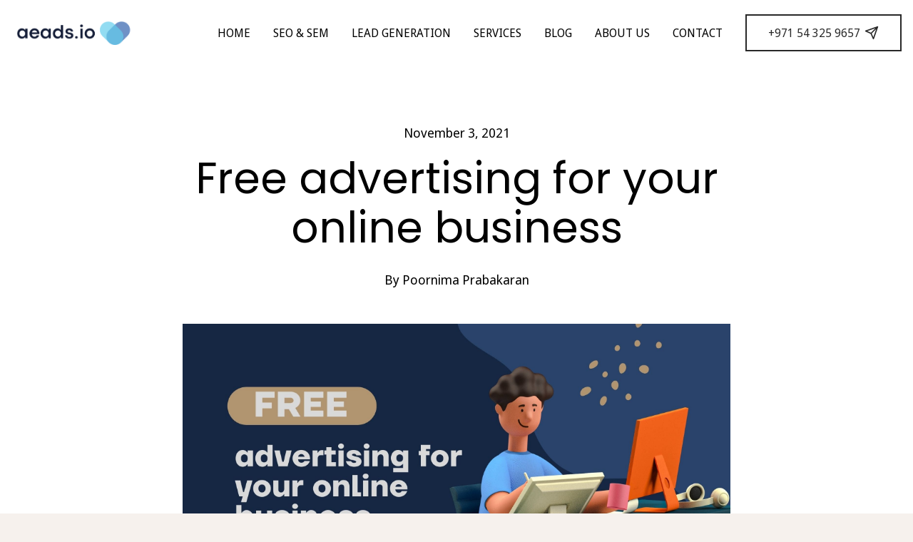

--- FILE ---
content_type: text/html; charset=utf-8
request_url: https://www.aeads.io/blog/free-advertising-for-your-online-business
body_size: 8224
content:
<!DOCTYPE html><html><head><meta charset="utf-8"><title>Free advertising for your online business</title><meta name="description" content="Even if you're just starting and don't have a ton of money to throw around on advertising, there are still ways to get your name out there"><meta property="og:title" content="Free advertising for your online business"><meta property="og:image" content="https://www.aeads.io/images/Free advertising for your online  business-min.jpg"><meta name="viewport" content="width=device-width, initial-scale=1"><link rel="icon" href="/images/brandicon.png"><meta name="next-head-count" content="7"><link rel="preload" href="/_next/static/css/67078488b063db36b40d.css" as="style"><link rel="stylesheet" href="/_next/static/css/67078488b063db36b40d.css" data-n-g=""><noscript data-n-css=""></noscript><link as="script" rel="prefetch" href="/_next/static/chunks/96-6e32837b71be76bb5270.js"><link as="script" rel="prefetch" href="/_next/static/chunks/pages/%5B%5B...slug%5D%5D-623ec6a0cd6ba81aedf2.js"><style type="text/css">html.hs-messages-widget-open.hs-messages-mobile,html.hs-messages-widget-open.hs-messages-mobile body{overflow:hidden!important;position:relative!important}html.hs-messages-widget-open.hs-messages-mobile body{height:100%!important;margin:0!important}#hubspot-messages-iframe-container{display:initial!important;z-index:2147483647;position:fixed!important;bottom:0!important}#hubspot-messages-iframe-container:hover .hs-drag-handle--v2--widget-open--left,#hubspot-messages-iframe-container:hover .hs-drag-handle--v2--widget-open--right{display:flex!important}#hubspot-messages-iframe-container.widget-align-left{left:0!important}#hubspot-messages-iframe-container.widget-align-right{right:0!important}#hubspot-messages-iframe-container.internal{z-index:1016}#hubspot-messages-iframe-container.internal iframe{min-width:108px}#hubspot-messages-iframe-container .hs-shadow-container{display:initial!important;z-index:-1;position:absolute;width:0;height:0;bottom:0;content:""}#hubspot-messages-iframe-container .hs-shadow-container.internal{display:none!important}#hubspot-messages-iframe-container .hs-shadow-container.active{width:400px;height:400px}#hubspot-messages-iframe-container iframe{display:initial!important;width:100%!important;height:100%!important;border:none!important;position:absolute!important;bottom:0!important;right:0!important;background:transparent!important}#hubspot-messages-iframe-container .hs-drag-handle--v2--widget-open--right{bottom:20px;left:-5px;display:none!important}#hubspot-messages-iframe-container .hs-drag-handle--v2--widget-open--left{bottom:20px;right:-5px;display:none!important}.hs-drag-handle{position:absolute;cursor:grab;height:60px;display:none;align-items:center;transition:opacity .5s ease;transition-delay:.5s;opacity:1}.hs-drag-handle--v1--right{right:82px;bottom:12px}.hs-drag-handle--v1--left{left:82px;bottom:12px}.hs-drag-handle--v2--icon-launcher--right{bottom:23px;left:15px}.hs-drag-handle--v2--icon-launcher--left{bottom:23px;right:15px}.hs-drag-handle--v2--pill-launcher--right{bottom:20px;left:10px}.hs-drag-handle--v2--pill-launcher--left{bottom:20px;right:10px}.hs-drag-handle--v2--hidden--left,.hs-drag-handle--v2--hidden--right{opacity:0!important;pointer-events:none!important;transition:none!important}.hs-drag-overlay{position:absolute;top:0;left:0;right:0;bottom:0;user-select:none;z-index:999;display:none}</style></head><body><div id="__next"><div class="sb-page page-blog page-blog-free-advertising-for-your-online-business" data-sb-object-id="content/pages/blog/free-advertising-for-your-online-business.md"><div class="sb-base sb-default-base-layout"><header class="sb-component sb-component-header colors-a relative pt-5 pb-5 pr-4 pl-4" data-sb-field-path="content/data/config.json:header"><div class="mx-auto max-w-screen-xl"><a href="#main" class="sr-only">Skip to main content</a><div class="flex items-center relative"><div class="mr-8"><a aria-label="aeads.io" class="sb-header-logo flex items-center" data-sb-field-path=".title#span[1] .logo#img[1]" href="/"><img class="sb-component sb-component-block sb-component-image-block max-h-12" src="/images/logo_final.png" alt="aeads.io logo" style="opacity:1" data-sb-field-path=".url#@src .altText#@alt .elementId#@id"></a></div><ul class="hidden lg:flex lg:items-center ml-auto space-x-8" data-sb-field-path=".primaryLinks"><li><a aria-label="" class="sb-component sb-component-block sb-component-link" data-sb-field-path=".0 .0.url#@href .0.altText#@aria-label .0.elementId#@id .0.label#span[1] .0.icon#svg[1]" href="/"><span>Home</span></a></li><li><a aria-label="SEO Agency in Dubai" class="sb-component sb-component-block sb-component-link" data-sb-field-path=".1 .1.url#@href .1.altText#@aria-label .1.elementId#@id .1.label#span[1] .1.icon#svg[1]" href="/seo-agency-dubai-uae/"><span>SEO &amp; SEM</span></a></li><li><a aria-label="Lead Generation Services in Dubai" class="sb-component sb-component-block sb-component-link" data-sb-field-path=".2 .2.url#@href .2.altText#@aria-label .2.elementId#@id .2.label#span[1] .2.icon#svg[1]" href="/lead-generation-dubai-uae/"><span>Lead Generation</span></a></li><li><a aria-label="" class="sb-component sb-component-block sb-component-link" data-sb-field-path=".3 .3.url#@href .3.altText#@aria-label .3.elementId#@id .3.label#span[1] .3.icon#svg[1]" href="/services/"><span>Services</span></a></li><li><a aria-label="Blog" class="sb-component sb-component-block sb-component-link" data-sb-field-path=".4 .4.url#@href .4.altText#@aria-label .4.elementId#@id .4.label#span[1] .4.icon#svg[1]" href="/blog/"><span>Blog</span></a></li><li><a aria-label="" class="sb-component sb-component-block sb-component-link" data-sb-field-path=".5 .5.url#@href .5.altText#@aria-label .5.elementId#@id .5.label#span[1] .5.icon#svg[1]" href="/about/"><span>About us</span></a></li><li><a aria-label="" class="sb-component sb-component-block sb-component-link" data-sb-field-path=".6 .6.url#@href .6.altText#@aria-label .6.elementId#@id .6.label#span[1] .6.icon#svg[1]" href="/contact/"><span>Contact</span></a></li></ul><ul class="hidden lg:flex lg:items-center space-x-8 ml-8" data-sb-field-path=".secondaryLinks"><li><a href="https://wa.me/+971543259657" aria-label="+971 54 325 9657" class="sb-component sb-component-block sb-component-button sb-component-button-secondary" data-sb-field-path=".0 .0.url#@href .0.altText#@aria-label .0.elementId#@id .0.label#span[1] .0.icon#svg[1]"><span>+971 54 325 9657</span><svg class="fill-current h-5 w-5 ml-1.5" viewBox="0 0 24 24" xmlns="http://www.w3.org/2000/svg"><path d="M22.963 2.269c0.043-0.151 0.050-0.314 0.015-0.476-0.024-0.113-0.068-0.224-0.131-0.325-0.064-0.102-0.145-0.19-0.238-0.262-0.117-0.090-0.249-0.15-0.386-0.181s-0.282-0.034-0.426-0.004c-0.042 0.009-0.085 0.021-0.126 0.035l-0.021 0.007-19.98 6.993c-0.252 0.088-0.467 0.276-0.584 0.538-0.224 0.505 0.003 1.096 0.508 1.32l8.649 3.844 3.844 8.649c0.108 0.243 0.313 0.443 0.583 0.538 0.521 0.182 1.092-0.092 1.274-0.614l6.993-19.979c0.010-0.027 0.019-0.054 0.027-0.082zM10.779 11.807l-6.068-2.696 13.483-4.72zM19.609 5.806l-4.72 13.483-2.696-6.068z"></path></svg></a></li></ul><div class="ml-auto lg:hidden"><button aria-label="Open Menu" title="Open Menu" class="p-2 -mr-1 focus:outline-none"><span class="sr-only">Open Menu</span><svg class="fill-current h-6 w-6" viewBox="0 0 24 24" xmlns="http://www.w3.org/2000/svg"><path d="M3 13h18c0.552 0 1-0.448 1-1s-0.448-1-1-1h-18c-0.552 0-1 0.448-1 1s0.448 1 1 1zM3 7h18c0.552 0 1-0.448 1-1s-0.448-1-1-1h-18c-0.552 0-1 0.448-1 1s0.448 1 1 1zM3 19h18c0.552 0 1-0.448 1-1s-0.448-1-1-1h-18c-0.552 0-1 0.448-1 1s0.448 1 1 1z"></path></svg></button><div class="colors-f fixed inset-0 px-4 sm:px-8 py-5 overflow-y-auto z-20 hidden"><div class="flex flex-col min-h-full"><div class="flex items-center justify-between mb-10"><a aria-label="aeads.io" class="sb-header-logo flex items-center" data-sb-field-path=".title#span[1] .logo#img[1]" href="/"><img class="sb-component sb-component-block sb-component-image-block max-h-12" src="/images/logo_final.png" alt="aeads.io logo" style="opacity:1" data-sb-field-path=".url#@src .altText#@alt .elementId#@id"></a><button aria-label="Close Menu" title="Close Menu" class="p-2 -mr-1 focus:outline-none"><svg class="fill-current h-6 w-6" viewBox="0 0 24 24" xmlns="http://www.w3.org/2000/svg"><path d="M5.293 6.707l5.293 5.293-5.293 5.293c-0.391 0.391-0.391 1.024 0 1.414s1.024 0.391 1.414 0l5.293-5.293 5.293 5.293c0.391 0.391 1.024 0.391 1.414 0s0.391-1.024 0-1.414l-5.293-5.293 5.293-5.293c0.391-0.391 0.391-1.024 0-1.414s-1.024-0.391-1.414 0l-5.293 5.293-5.293-5.293c-0.391-0.391-1.024-0.391-1.414 0s-0.391 1.024 0 1.414z"></path></svg></button></div><ul class="flex-grow mb-10 space-y-6" data-sb-field-path=".primaryLinks"><li><a aria-label="" class="sb-component sb-component-block sb-component-link" data-sb-field-path=".0 .0.url#@href .0.altText#@aria-label .0.elementId#@id .0.label#span[1] .0.icon#svg[1]" href="/"><span>Home</span></a></li><li><a aria-label="SEO Agency in Dubai" class="sb-component sb-component-block sb-component-link" data-sb-field-path=".1 .1.url#@href .1.altText#@aria-label .1.elementId#@id .1.label#span[1] .1.icon#svg[1]" href="/seo-agency-dubai-uae/"><span>SEO &amp; SEM</span></a></li><li><a aria-label="Lead Generation Services in Dubai" class="sb-component sb-component-block sb-component-link" data-sb-field-path=".2 .2.url#@href .2.altText#@aria-label .2.elementId#@id .2.label#span[1] .2.icon#svg[1]" href="/lead-generation-dubai-uae/"><span>Lead Generation</span></a></li><li><a aria-label="" class="sb-component sb-component-block sb-component-link" data-sb-field-path=".3 .3.url#@href .3.altText#@aria-label .3.elementId#@id .3.label#span[1] .3.icon#svg[1]" href="/services/"><span>Services</span></a></li><li><a aria-label="Blog" class="sb-component sb-component-block sb-component-link" data-sb-field-path=".4 .4.url#@href .4.altText#@aria-label .4.elementId#@id .4.label#span[1] .4.icon#svg[1]" href="/blog/"><span>Blog</span></a></li><li><a aria-label="" class="sb-component sb-component-block sb-component-link" data-sb-field-path=".5 .5.url#@href .5.altText#@aria-label .5.elementId#@id .5.label#span[1] .5.icon#svg[1]" href="/about/"><span>About us</span></a></li><li><a aria-label="" class="sb-component sb-component-block sb-component-link" data-sb-field-path=".6 .6.url#@href .6.altText#@aria-label .6.elementId#@id .6.label#span[1] .6.icon#svg[1]" href="/contact/"><span>Contact</span></a></li></ul><ul class="mb-10 space-y-5" data-sb-field-path=".secondaryLinks"><li><a href="https://wa.me/+971543259657" aria-label="+971 54 325 9657" class="sb-component sb-component-block sb-component-button w-full sb-component-button-secondary" data-sb-field-path=".0 .0.url#@href .0.altText#@aria-label .0.elementId#@id .0.label#span[1] .0.icon#svg[1]"><span>+971 54 325 9657</span><svg class="fill-current h-5 w-5 ml-1.5" viewBox="0 0 24 24" xmlns="http://www.w3.org/2000/svg"><path d="M22.963 2.269c0.043-0.151 0.050-0.314 0.015-0.476-0.024-0.113-0.068-0.224-0.131-0.325-0.064-0.102-0.145-0.19-0.238-0.262-0.117-0.090-0.249-0.15-0.386-0.181s-0.282-0.034-0.426-0.004c-0.042 0.009-0.085 0.021-0.126 0.035l-0.021 0.007-19.98 6.993c-0.252 0.088-0.467 0.276-0.584 0.538-0.224 0.505 0.003 1.096 0.508 1.32l8.649 3.844 3.844 8.649c0.108 0.243 0.313 0.443 0.583 0.538 0.521 0.182 1.092-0.092 1.274-0.614l6.993-19.979c0.010-0.027 0.019-0.054 0.027-0.082zM10.779 11.807l-6.068-2.696 13.483-4.72zM19.609 5.806l-4.72 13.483-2.696-6.068z"></path></svg></a></li></ul></div></div></div></div></div></header><main id="main" class="sb-layout sb-post-layout"><article class="colors-a px-4 sm:px-8 py-14 lg:py-20"><div class="max-w-screen-2xl mx-auto"><header class="max-w-screen-md mx-auto mb-12 text-center"><div class="text-lg mb-4"><time datetime="2021-11-03 00:00:00" data-sb-field-path="date">November 3, 2021</time></div><h1 data-sb-field-path="title">Free advertising for your online business</h1><div class="mt-6 text-lg">By <span data-sb-field-path="author"><span data-sb-field-path=".firstName">Poornima</span> <span data-sb-field-path=".lastName">Prabakaran</span></span></div></header><div class="sb-markdown max-w-screen-md mx-auto" data-sb-field-path="markdown_content"><p><img alt="Free advertising for your online business" src="/images/Free%20advertising%20for%20your%20online%20%20business-min.jpg"></p><p>Even if you're just starting and don't have a ton of money to throw around on advertising, there are still ways to get your name out there.</p><p>Before the advent of the Internet, local companies could only afford to advertise their products through a handful of low-cost channels, such as handing out flyers or supporting low-key community activities. Now, if you know where to search, you can find just about anything on the Internet for free.</p><h2 id="follow-these-seven-guidelines-to-successfully-promote-your-business-online">Follow these seven guidelines to successfully promote your business online:</h2><h3 id="1-utilize-business-directories-on-the-web">1. Utilize business directories on the web</h3><p>Signing up for Google's My Business service can help promote your company. This is a <a href="https://www.aeads.io/blog/free-advertising-for-your-online-business/">free service</a> that will help your business get more exposure on Google and Google Maps. To do so, businesses need to complete an online registration form and a short verification procedure.</p><p>Yelp ranks among the top web resources for finding local businesses. To advertise your business and interact with customers, sign up for a free Yelp account. You may increase your sales by encouraging customers to share their positive experiences with your company through ratings, reviews, and photos.</p><p>There is a large database of local businesses available through Yahoo, which they name Yahoo! Local. It only takes a few minutes to set up, and it's completely free. Bing, Microsoft's search engine, offers a comparable service that's also simple to subscribe to.</p><h3 id="2-promote-your-company-on-social-media">2. Promote your company on social media</h3><p>The days of uploading pictures of your pets on Facebook are long gone. Put it to use as a <a href="https://www.aeads.io/services/">promotional strategy</a> to raise brand awareness. It's a terrific approach to connecting with new customers and clients via social media. You can inform your customers of future sales and give them a glimpse behind the scenes by posting regular updates.</p><p>Instead of spending a lot of money, you may put that time towards building up your presence on social media platforms like Facebook, Instagram, and Twitter. To be successful with YouTube as a promotional tool, you need to upload content that people want to watch and that is relevant to your brand, rather than just an ad. LinkedIn is a great place to make professional and personal connections that can help you promote your business.</p><h3 id="3-promote-your-company-by-starting-a-blog">3. Promote your company by starting a blog</h3><p>Having a blog is a great method to engage with your customers on a more personal level and increase brand awareness through your followers' networks. But don't forget that updating regularly is essential to blogging success.</p><p>Having a blog that has been ignored and left unmanaged is useless. Make sure the content of every post you make is useful to readers. Create blog pieces that introduce readers to your brand and address any concerns they may have. To increase site visits, you can also promote your blog posts on other social media platforms.</p><h3 id="4-optimize-your-website-for-search-engines-seo">4. Optimize your website for search engines (SEO)</h3><p>Search engine optimization (SEO) is crucial for attracting customers to your business's website. In a world where people are always searching for something, SEO is crucial. Using SEO, you may outrank your competitors in online search results, giving your company a marketing edge. Increased exposure and credibility in your field are two of the benefits.</p><p>To make sure your site is optimized for performance on search engines, you can pick up a book or consult internet resources to know how to market your business with SEO.</p><h3 id="5-promote-your-company-by-issuing-news-releases">5. Promote your company by issuing news releases.</h3><p>To attract customers, it's important to get your company's name out there.</p><p>If your company has done anything noteworthy, you should consider releasing a press release. They're a great way to get your name out there, and the fact that they're free to hand out is icing on the cake. Press releases can be distributed to any number of websites, including PRLog and 24/7 Press Release.</p><h3 id="6-participate-in-online-forums-and-groups">6. Participate in online forums and groups</h3><p>Communities exist online for every imaginable interest. However, joining a forum only to make a few posts about your company won't help anyone and may even anger the regular customers. You should participate in the community and establish connections with people there, but you should not include your company in any way. Promoting your business should be done subtly, such as by including a link to it in your signature or just bringing it up when the timing is right.</p><h3 id="7-make-your-website-content-shareable">7. Make your website content shareable</h3><p>Every piece of content on your website, whether it be an in-depth blog post, an entertaining video, or the introduction of a new product, should be easily shareable. With simple buttons to share content on social media, email, or text message, your customers can easily spread the word about your company.</p><p>One can use the internet to promote their small business at no cost. To review, your intended audience is probably already active on social media sites like YouTube, Instagram, Twitter, and Facebook, so why not interact with them there? It's important to be found in active searches for the <a href="https://www.aeads.io/services/">services</a> you offer, so make use of free internet company directories. Similarly, you can wonder: What can I do to improve my visibility in the eyes of potential customers? Use a blog to convey useful information, and press releases to get the word out on significant company developments, all accessible through your website. When combined with a sound <a href="https://www.aeads.io/seo-agency-dubai-uae/">SEO strategy</a>, your content marketing activities will yield greater results. Learn and refine your most effective methods of business promotion by trying out a variety of approaches.</p></div></div></article><div data-sb-field-path="bottomSections"><div data-sb-field-path="bottomSections.0" class="sb-component sb-component-section sb-component-post-feed-section colors-a flex flex-col justify-center relative min-h-0 mt-0 mb-0 ml-0 mr-0 pt-12 pb-56 pr-4 pl-4 border-none"><div class="flex w-full justify-center"><div class="w-full max-w-screen-xl"><div><h2 class="text-center" data-sb-field-path=".title">Read next</h2></div><div class="grid gap-6 md:grid-cols-3 lg:gap-8 mt-12"><article class="sb-card rounded-2xl overflow-hidden"><a class="block" data-sb-object-id="content/pages/blog/9-principles-of-good-web-designs.md" href="/blog/9-principles-of-good-web-designs/"><div class="flex flex-col min-h-full"><div class="h-0 w-full pt-9/16 relative overflow-hidden" data-sb-field-path="featuredImage"><img class="sb-component sb-component-block sb-component-image-block absolute left-0 top-0 h-full w-full object-cover transition-transform duration-500 hover:scale-105" src="/images/web designing in dubai.jpg" alt="Web Designing in dubai" style="opacity:1" data-sb-field-path=".url#@src .altText#@alt .elementId#@id"></div><div class="flex flex-col flex-grow px-4 pt-6 pb-8 sm:px-6"><div class="flex-grow"><h3 class="text-2xl" data-sb-field-path="title">9 Principles of Good Web designs</h3></div><div class="mt-3"><div class="sb-component sb-component-block sb-component-link"><span>Read post</span><svg class="fill-current h-5 w-5 ml-3" viewBox="0 0 24 24" xmlns="http://www.w3.org/2000/svg"><path d="M11.293 5.707l5.293 5.293h-11.586c-0.552 0-1 0.448-1 1s0.448 1 1 1h11.586l-5.293 5.293c-0.391 0.391-0.391 1.024 0 1.414s1.024 0.391 1.414 0l7-7c0.092-0.092 0.166-0.202 0.217-0.324 0.101-0.245 0.101-0.521 0-0.766-0.049-0.118-0.121-0.228-0.217-0.324l-7-7c-0.391-0.391-1.024-0.391-1.414 0s-0.391 1.024 0 1.414z"></path></svg></div></div></div></div></a></article><article class="sb-card rounded-2xl overflow-hidden"><a class="block" data-sb-object-id="content/pages/blog/top-5-content-management-system-platforms-2022.md" href="/blog/top-5-content-management-system-platforms-2022/"><div class="flex flex-col min-h-full"><div class="h-0 w-full pt-9/16 relative overflow-hidden" data-sb-field-path="featuredImage"><img class="sb-component sb-component-block sb-component-image-block absolute left-0 top-0 h-full w-full object-cover transition-transform duration-500 hover:scale-105" src="/images/cms website development in dubai.jpg" alt="Top 5 Content Management System Platforms 2023" style="opacity:1" data-sb-field-path=".url#@src .altText#@alt .elementId#@id"></div><div class="flex flex-col flex-grow px-4 pt-6 pb-8 sm:px-6"><div class="flex-grow"><h3 class="text-2xl" data-sb-field-path="title">Top 5 Content Management System Platforms 2023</h3></div><div class="mt-3"><div class="sb-component sb-component-block sb-component-link"><span>Read post</span><svg class="fill-current h-5 w-5 ml-3" viewBox="0 0 24 24" xmlns="http://www.w3.org/2000/svg"><path d="M11.293 5.707l5.293 5.293h-11.586c-0.552 0-1 0.448-1 1s0.448 1 1 1h11.586l-5.293 5.293c-0.391 0.391-0.391 1.024 0 1.414s1.024 0.391 1.414 0l7-7c0.092-0.092 0.166-0.202 0.217-0.324 0.101-0.245 0.101-0.521 0-0.766-0.049-0.118-0.121-0.228-0.217-0.324l-7-7c-0.391-0.391-1.024-0.391-1.414 0s-0.391 1.024 0 1.414z"></path></svg></div></div></div></div></a></article><article class="sb-card rounded-2xl overflow-hidden"><a class="block" data-sb-object-id="content/pages/blog/how-to-get-more-traffic-on-your-website.md" href="/blog/how-to-get-more-traffic-on-your-website/"><div class="flex flex-col min-h-full"><div class="h-0 w-full pt-9/16 relative overflow-hidden" data-sb-field-path="featuredImage"><img class="sb-component sb-component-block sb-component-image-block absolute left-0 top-0 h-full w-full object-cover transition-transform duration-500 hover:scale-105" src="/images/how to get more traffic on your website.jpg" alt="How To Get More Traffic on Your Website" style="opacity:1" data-sb-field-path=".url#@src .altText#@alt .elementId#@id"></div><div class="flex flex-col flex-grow px-4 pt-6 pb-8 sm:px-6"><div class="flex-grow"><h3 class="text-2xl" data-sb-field-path="title">How To Get More Traffic on Your Website</h3></div><div class="mt-3"><div class="sb-component sb-component-block sb-component-link"><span>Read post</span><svg class="fill-current h-5 w-5 ml-3" viewBox="0 0 24 24" xmlns="http://www.w3.org/2000/svg"><path d="M11.293 5.707l5.293 5.293h-11.586c-0.552 0-1 0.448-1 1s0.448 1 1 1h11.586l-5.293 5.293c-0.391 0.391-0.391 1.024 0 1.414s1.024 0.391 1.414 0l7-7c0.092-0.092 0.166-0.202 0.217-0.324 0.101-0.245 0.101-0.521 0-0.766-0.049-0.118-0.121-0.228-0.217-0.324l-7-7c-0.391-0.391-1.024-0.391-1.414 0s-0.391 1.024 0 1.414z"></path></svg></div></div></div></div></a></article></div></div></div></div></div></main><footer class="sb-component sb-component-footer colors-h pt-16 pb-16 pr-4 pl-4" data-sb-field-path="content/data/config.json:footer"><div class="mx-auto max-w-screen-xl"><div class="mb-12"><a class="sb-footer-logo flex items-center" data-sb-field-path=".title#span[1] .logo#img[1]" href="/"><img class="sb-component sb-component-block sb-component-image-block max-h-12 mr-2" src="/images/logo_final.png" alt="Logo aeads.io footer" style="opacity:1" data-sb-field-path=".url#@src .altText#@alt .elementId#@id"><span class="text-2xl tracking-wide">#1 Digital Marketing Agency in Dubai</span></a></div><div class="sm:flex sm:justify-between sm:items-end"><div class="mb-6"><ul class="flex flex-col items-start mb-6 space-y-6 text-lg" data-sb-field-path=".primaryLinks"><li><a aria-label="360° digital marketing in Dubai" class="sb-component sb-component-block sb-component-link" data-sb-field-path=".0 .0.url#@href .0.altText#@aria-label .0.elementId#@id .0.label#span[1] .0.icon#svg[1]" href="/digital-marketing-dubai-uae/"><span>360° digital marketing</span></a></li><li><a aria-label="Branding Services in Dubai" class="sb-component sb-component-block sb-component-link" data-sb-field-path=".1 .1.url#@href .1.altText#@aria-label .1.elementId#@id .1.label#span[1] .1.icon#svg[1]" href="/branding-services-dubai-uae/"><span>Branding</span></a></li><li><a aria-label="SEO Agency in Dubai" class="sb-component sb-component-block sb-component-link" data-sb-field-path=".2 .2.url#@href .2.altText#@aria-label .2.elementId#@id .2.label#span[1] .2.icon#svg[1]" href="/seo-agency-dubai-uae/"><span>SEO &amp; SEM</span></a></li><li><a aria-label="Lead generation services in Dubai" class="sb-component sb-component-block sb-component-link" data-sb-field-path=".3 .3.url#@href .3.altText#@aria-label .3.elementId#@id .3.label#span[1] .3.icon#svg[1]" href="/lead-generation-dubai-uae/"><span>Lead generation</span></a></li><li><a aria-label="Website design agency in Dubai" class="sb-component sb-component-block sb-component-link" data-sb-field-path=".4 .4.url#@href .4.altText#@aria-label .4.elementId#@id .4.label#span[1] .4.icon#svg[1]" href="/web-design-dubai-uae/"><span>Website design</span></a></li><li><a aria-label="PPC and google ads in Dubai" class="sb-component sb-component-block sb-component-link" data-sb-field-path=".5 .5.url#@href .5.altText#@aria-label .5.elementId#@id .5.label#span[1] .5.icon#svg[1]" href="/ppc-google-ads-dubai-uae/"><span>PPC and google ads</span></a></li><li><a aria-label="Social media marketing in Dubai" class="sb-component sb-component-block sb-component-link" data-sb-field-path=".6 .6.url#@href .6.altText#@aria-label .6.elementId#@id .6.label#span[1] .6.icon#svg[1]" href="/social-media-marketing-dubai/"><span>Social media marketing</span></a></li><li><a aria-label="Mobile App Development in Dubai" class="sb-component sb-component-block sb-component-link" data-sb-field-path=".7 .7.url#@href .7.altText#@aria-label .7.elementId#@id .7.label#span[1] .7.icon#svg[1]" href="/website-mobile-app-development/"><span>App Development</span></a></li><li><a aria-label="Content marketing in Dubai" class="sb-component sb-component-block sb-component-link" data-sb-field-path=".8 .8.url#@href .8.altText#@aria-label .8.elementId#@id .8.label#span[1] .8.icon#svg[1]" href="/content-marketing-dubai/"><span>Content marketing</span></a></li><li><a aria-label="Video Marketing in Dubai" class="sb-component sb-component-block sb-component-link" data-sb-field-path=".9 .9.url#@href .9.altText#@aria-label .9.elementId#@id .9.label#span[1] .9.icon#svg[1]" href="/video-production-dubai/"><span>Video production</span></a></li><li><a href="http://shefeekniyas.com/" aria-label="" class="sb-component sb-component-block sb-component-link" data-sb-field-path=".10 .10.url#@href .10.altText#@aria-label .10.elementId#@id .10.label#span[1] .10.icon#svg[1]"><span>Hire a digital marketing consultant in dubai</span></a></li></ul></div><div class="mb-6"><ul class="flex items-center mb-6 space-x-10" data-sb-field-path=".socialLinks"><li><a aria-label="Twitter" class="sb-component sb-component-block sb-component-social" data-sb-field-path=".0 .0.url#@href .0.altText#@aria-label .0.elementId#@id .0.label#span[1] .0.icon#svg[1]" href="/"><span class="sr-only">Twitter</span><svg class="fill-current h-5 w-5" viewBox="0 0 24 24" xmlns="http://www.w3.org/2000/svg"><path d="M23.953 4.57c-0.822 0.372-1.776 0.645-2.776 0.77l-0.049 0.005c1.016-0.618 1.78-1.564 2.153-2.688l0.010-0.035c-0.951 0.555-2.005 0.959-3.127 1.184-0.9-0.961-2.177-1.56-3.594-1.56-2.717 0-4.92 2.203-4.92 4.92 0 0.398 0.047 0.785 0.136 1.155l-0.007-0.034c-4.090-0.193-7.713-2.158-10.14-5.126-0.419 0.7-0.666 1.544-0.666 2.445 0 0.010 0 0.021 0 0.031v-0.002c0 1.71 0.87 3.213 2.188 4.096-0.822-0.027-1.586-0.252-2.252-0.629l0.024 0.013v0.060c0 0.001 0 0.001 0 0.002 0 2.373 1.679 4.354 3.914 4.82l0.032 0.006c-0.388 0.108-0.833 0.17-1.293 0.17-0.325 0-0.643-0.031-0.95-0.090l0.031 0.005c0.651 1.971 2.458 3.375 4.599 3.417l0.005 0c-1.66 1.312-3.783 2.105-6.092 2.105-0.004 0-0.007 0-0.011 0h0.001c-0.39 0-0.779-0.023-1.17-0.067 2.134 1.385 4.744 2.209 7.547 2.209 0.004 0 0.007 0 0.011 0h-0.001c9.053 0 13.998-7.496 13.998-13.985 0-0.21 0-0.42-0.015-0.63 0.97-0.703 1.786-1.548 2.438-2.513l0.022-0.035z"></path></svg></a></li><li><a aria-label="Instagram" class="sb-component sb-component-block sb-component-social" data-sb-field-path=".1 .1.url#@href .1.altText#@aria-label .1.elementId#@id .1.label#span[1] .1.icon#svg[1]" href="/"><span class="sr-only">Instagram</span><svg class="fill-current h-5 w-5" viewBox="0 0 24 24" xmlns="http://www.w3.org/2000/svg"><path d="M12 0c-3.26 0-3.667 0.015-4.947 0.072-1.278 0.060-2.148 0.261-2.913 0.558-0.789 0.306-1.459 0.717-2.126 1.384s-1.079 1.336-1.384 2.126c-0.297 0.765-0.499 1.635-0.558 2.913-0.060 1.28-0.072 1.687-0.072 4.947s0.015 3.667 0.072 4.947c0.060 1.277 0.261 2.148 0.558 2.913 0.306 0.788 0.717 1.459 1.384 2.126s1.336 1.079 2.126 1.384c0.766 0.296 1.636 0.499 2.913 0.558 1.28 0.060 1.687 0.072 4.947 0.072s3.667-0.015 4.947-0.072c1.277-0.060 2.148-0.262 2.913-0.558 0.788-0.306 1.459-0.718 2.126-1.384 0.666-0.667 1.079-1.335 1.384-2.126 0.296-0.765 0.499-1.636 0.558-2.913 0.060-1.28 0.072-1.687 0.072-4.947s-0.015-3.667-0.072-4.947c-0.060-1.277-0.262-2.149-0.558-2.913-0.306-0.789-0.718-1.459-1.384-2.126-0.667-0.667-1.335-1.079-2.126-1.384-0.765-0.297-1.636-0.499-2.913-0.558-1.28-0.060-1.687-0.072-4.947-0.072zM12 2.16c3.203 0 3.585 0.016 4.85 0.071 1.17 0.055 1.805 0.249 2.227 0.415 0.562 0.217 0.96 0.477 1.382 0.896 0.419 0.42 0.679 0.819 0.896 1.381 0.164 0.422 0.36 1.057 0.413 2.227 0.057 1.266 0.070 1.646 0.070 4.85s-0.015 3.585-0.074 4.85c-0.061 1.17-0.256 1.805-0.421 2.227-0.224 0.562-0.479 0.96-0.899 1.382-0.419 0.419-0.824 0.679-1.38 0.896-0.42 0.164-1.065 0.36-2.235 0.413-1.274 0.057-1.649 0.070-4.859 0.070-3.211 0-3.586-0.015-4.859-0.074-1.171-0.061-1.816-0.256-2.236-0.421-0.569-0.224-0.96-0.479-1.379-0.899-0.421-0.419-0.69-0.824-0.9-1.38-0.165-0.42-0.359-1.065-0.42-2.235-0.045-1.26-0.061-1.649-0.061-4.844 0-3.196 0.016-3.586 0.061-4.861 0.061-1.17 0.255-1.814 0.42-2.234 0.21-0.57 0.479-0.96 0.9-1.381 0.419-0.419 0.81-0.689 1.379-0.898 0.42-0.166 1.051-0.361 2.221-0.421 1.275-0.045 1.65-0.060 4.859-0.060l0.045 0.030zM12 5.838c-3.405 0-6.162 2.76-6.162 6.162 0 3.405 2.76 6.162 6.162 6.162 3.405 0 6.162-2.76 6.162-6.162 0-3.405-2.76-6.162-6.162-6.162zM12 16c-2.21 0-4-1.79-4-4s1.79-4 4-4 4 1.79 4 4-1.79 4-4 4zM19.846 5.595c0 0.795-0.646 1.44-1.44 1.44-0.795 0-1.44-0.646-1.44-1.44s0.646-1.439 1.44-1.439c0.793-0.001 1.44 0.645 1.44 1.439z"></path></svg></a></li><li><a aria-label="Facebook" class="sb-component sb-component-block sb-component-social" data-sb-field-path=".2 .2.url#@href .2.altText#@aria-label .2.elementId#@id .2.label#span[1] .2.icon#svg[1]" href="/"><span class="sr-only">Facebook</span><svg class="fill-current h-5 w-5" viewBox="0 0 24 24" xmlns="http://www.w3.org/2000/svg"><path d="M24 12.073c0-6.627-5.373-12-12-12s-12 5.373-12 12c0 5.99 4.388 10.954 10.125 11.854v-8.385h-3.047v-3.47h3.047v-2.642c0-3.007 1.792-4.669 4.533-4.669 1.312 0 2.686 0.235 2.686 0.235v2.953h-1.514c-1.491 0-1.956 0.925-1.956 1.874v2.25h3.328l-0.532 3.47h-2.796v8.385c5.738-0.901 10.126-5.866 10.126-11.855z"></path></svg></a></li></ul><div class="mb-6 space-y-4 text-lg" data-sb-field-path=".contacts"><p><a href="tel:+971 54 325 9657" aria-label="Our phone" title="Our phone" data-sb-field-path=".phoneNumber .phoneNumber#@href .phoneAltText#@title">+971 54 325 9657</a></p><p><a href="mailto:info@aeads.io" aria-label="Our email" title="Our email" data-sb-field-path=".email .email#@href .emailAltText#@title">info@aeads.io</a></p><p><a href="https://www.google.com/maps/search/UAE, INDIA" aria-label="Our Location" title="Our Location" target="_blank" rel="noopener noreferrer" data-sb-field-path=".address .address#@href .addressAltText#@title">UAE, INDIA</a></p></div></div></div><div class="sb-divider"></div><div class="flex flex-col-reverse justify-between pt-6 lg:flex-row"><ul class="flex flex-col mb-6 space-y-2 lg:mb-0 sm:space-y-0 sm:space-x-5 sm:flex-row" data-sb-field-path=".legalLinks"><li><a class="sb-component sb-component-block sb-component-link" data-sb-field-path=".0 .0.url#@href .0.altText#@aria-label .0.elementId#@id .0.label#span[1] .0.icon#svg[1]" href="/"><span>Privacy Policy</span></a></li><li><a class="sb-component sb-component-block sb-component-link" data-sb-field-path=".1 .1.url#@href .1.altText#@aria-label .1.elementId#@id .1.label#span[1] .1.icon#svg[1]" href="/"><span>Terms &amp; Conditions</span></a></li><li><a aria-label="aeads.io sitemap" class="sb-component sb-component-block sb-component-link" data-sb-field-path=".2 .2.url#@href .2.altText#@aria-label .2.elementId#@id .2.label#span[1] .2.icon#svg[1]" href="https://aeads.io/sitemap"><span>Sitemap</span></a></li><li><a href="https://g.co/kgs/Ltnrin" aria-label="Our Location" class="sb-component sb-component-block sb-component-link" data-sb-field-path=".3 .3.url#@href .3.altText#@aria-label .3.elementId#@id .3.label#span[1] .3.icon#svg[1]"><span>Our Location</span></a></li></ul></div></div></footer></div></div></div><next-route-announcer><p aria-live="assertive" id="__next-route-announcer__" role="alert" style="border: 0px; clip: rect(0px, 0px, 0px, 0px); height: 1px; margin: -1px; overflow: hidden; padding: 0px; position: absolute; width: 1px; white-space: nowrap; overflow-wrap: normal;"></p></next-route-announcer><iframe owner="archetype" title="archetype" style="display: none; visibility: hidden;"></iframe><div role="region" aria-label="Chat Widget" id="hubspot-messages-iframe-container" class="widget-align-right" style="min-height: 96px; min-width: 100px;"><div class="hs-shadow-container"></div><iframe src="https://app.hubspot.com/conversations-visitor/22178324/threads/utk/638b392dfb5948b3bbc2685f1ef04f93?uuid=b37dbc136f504c34b67ddc19aceb0110&amp;mobile=false&amp;mobileSafari=false&amp;hideWelcomeMessage=false&amp;hstc=&amp;domain=aeads.io&amp;inApp53=false&amp;messagesUtk=638b392dfb5948b3bbc2685f1ef04f93&amp;url=https%3A%2F%2Fwww.aeads.io%2Fblog%2Ffree-advertising-for-your-online-business&amp;inline=false&amp;isFullscreen=false&amp;globalCookieOptOut=&amp;isFirstVisitorSession=true&amp;isAttachmentDisabled=false&amp;isInitialInputFocusDisabled=false&amp;enableWidgetCookieBanner=false&amp;isInCMS=false&amp;hideScrollToButton=true&amp;isIOSMobile=false" id="hubspot-conversations-iframe" title="Chat Widget" allowfullscreen="" data-test-id="chat-widget-iframe"></iframe></div></body></html>

--- FILE ---
content_type: text/css; charset=UTF-8
request_url: https://www.aeads.io/_next/static/css/67078488b063db36b40d.css
body_size: 5940
content:
@import url(https://fonts.googleapis.com/css2?family=Noto+Sans+Display:ital,wght@0,400;0,700;1,400;1,700&family=Poppins:ital,wght@0,400;0,700;1,400;1,700&display=swap);
/*! tailwindcss v2.2.7 | MIT License | https://tailwindcss.com */

/*! modern-normalize v1.1.0 | MIT License | https://github.com/sindresorhus/modern-normalize */html{-moz-tab-size:4;-o-tab-size:4;tab-size:4;line-height:1.15;-webkit-text-size-adjust:100%}body{margin:0;font-family:system-ui,-apple-system,Segoe UI,Roboto,Helvetica,Arial,sans-serif,Apple Color Emoji,Segoe UI Emoji}hr{height:0;color:inherit}abbr[title]{-webkit-text-decoration:underline dotted;text-decoration:underline dotted}b,strong{font-weight:bolder}code,kbd,pre,samp{font-family:ui-monospace,SFMono-Regular,Consolas,Liberation Mono,Menlo,monospace;font-size:1em}small{font-size:80%}sub,sup{font-size:75%;line-height:0;position:relative;vertical-align:baseline}sub{bottom:-.25em}sup{top:-.5em}table{text-indent:0;border-color:inherit}button,input,optgroup,select,textarea{font-family:inherit;font-size:100%;line-height:1.15;margin:0}button,select{text-transform:none}[type=button],[type=reset],[type=submit],button{-webkit-appearance:button}::-moz-focus-inner{border-style:none;padding:0}:-moz-focusring{outline:1px dotted ButtonText}:-moz-ui-invalid{box-shadow:none}legend{padding:0}progress{vertical-align:baseline}::-webkit-inner-spin-button,::-webkit-outer-spin-button{height:auto}[type=search]{-webkit-appearance:textfield;outline-offset:-2px}::-webkit-search-decoration{-webkit-appearance:none}::-webkit-file-upload-button{-webkit-appearance:button;font:inherit}summary{display:list-item}blockquote,dd,dl,figure,h1,h2,h3,h4,h5,h6,hr,p,pre{margin:0}button{background-color:transparent;background-image:none}fieldset,ol,ul{margin:0;padding:0}ol,ul{list-style:none}html{font-family:Poppins,sans-serif;line-height:1.5}body{font-family:inherit;line-height:inherit}*,:after,:before{box-sizing:border-box;border:0 solid}hr{border-top-width:1px}img{border-style:solid}textarea{resize:vertical}input::-moz-placeholder,textarea::-moz-placeholder{opacity:1;color:#9ca3af}input:-ms-input-placeholder,textarea:-ms-input-placeholder{opacity:1;color:#9ca3af}input::placeholder,textarea::placeholder{opacity:1;color:#9ca3af}[role=button],button{cursor:pointer}table{border-collapse:collapse}h1,h2,h3,h4,h5,h6{font-size:inherit;font-weight:inherit}a{color:inherit;text-decoration:inherit}button,input,optgroup,select,textarea{padding:0;line-height:inherit;color:inherit}code,kbd,pre,samp{font-family:ui-monospace,SFMono-Regular,Menlo,Monaco,Consolas,Liberation Mono,Courier New,monospace}audio,canvas,embed,iframe,img,object,svg,video{display:block;vertical-align:middle}img,video{max-width:100%;height:auto}[hidden]{display:none}*,:after,:before{--tw-translate-x:0;--tw-translate-y:0;--tw-rotate:0;--tw-skew-x:0;--tw-skew-y:0;--tw-scale-x:1;--tw-scale-y:1;--tw-transform:translateX(var(--tw-translate-x)) translateY(var(--tw-translate-y)) rotate(var(--tw-rotate)) skewX(var(--tw-skew-x)) skewY(var(--tw-skew-y)) scaleX(var(--tw-scale-x)) scaleY(var(--tw-scale-y));--tw-border-opacity:1;border-color:rgba(229,231,235,var(--tw-border-opacity));--tw-ring-offset-shadow:0 0 #0000;--tw-ring-shadow:0 0 #0000;--tw-shadow:0 0 #0000;--tw-blur:var(--tw-empty,/*!*/ /*!*/);--tw-brightness:var(--tw-empty,/*!*/ /*!*/);--tw-contrast:var(--tw-empty,/*!*/ /*!*/);--tw-grayscale:var(--tw-empty,/*!*/ /*!*/);--tw-hue-rotate:var(--tw-empty,/*!*/ /*!*/);--tw-invert:var(--tw-empty,/*!*/ /*!*/);--tw-saturate:var(--tw-empty,/*!*/ /*!*/);--tw-sepia:var(--tw-empty,/*!*/ /*!*/);--tw-drop-shadow:var(--tw-empty,/*!*/ /*!*/);--tw-filter:var(--tw-blur) var(--tw-brightness) var(--tw-contrast) var(--tw-grayscale) var(--tw-hue-rotate) var(--tw-invert) var(--tw-saturate) var(--tw-sepia) var(--tw-drop-shadow)}body{font-family:Noto Sans Display,sans-serif}.sb-footer-logo,.sb-header-logo,blockquote,h1,h2,h3,h4,h5,h6{font-family:Poppins,sans-serif}.h1,h1{font-size:3.75rem}.h1,h1,h2{font-weight:400;letter-spacing:0;text-decoration:none;text-transform:none}h2{font-size:3rem}h3{font-size:1.875rem;font-weight:400;letter-spacing:0;text-decoration:none;text-transform:none}h4{font-size:1.5rem}h4,h5{font-weight:700;letter-spacing:0;text-decoration:none;text-transform:none}h5{font-size:1.25rem}h6{font-size:1.125rem;font-weight:700;letter-spacing:0;text-decoration:none;text-transform:none}body{--tw-bg-opacity:1;background-color:rgba(246,241,237,var(--tw-bg-opacity));font-size:1rem;line-height:1.5rem}h1,h2,h3,h4,h5,h6{overflow-wrap:break-word;line-height:1.15}.sb-component-button-primary,.sb-component-button-secondary{border-radius:0;box-shadow:none;font-weight:400;letter-spacing:0;padding:12px 30px;text-transform:none}.sb-component-link{font-weight:400;letter-spacing:0;text-transform:uppercase}.sb-component.overlap{position:relative;z-index:10;margin-top:-18rem}.sb-markdown{line-height:1.625}.sb-markdown a{text-decoration:underline}.sb-markdown a:hover{text-decoration:none}.sb-markdown b,.sb-markdown strong{font-weight:700}.sb-markdown em{font-style:italic}.sb-markdown h1,.sb-markdown h2,.sb-markdown h3,.sb-markdown h4,.sb-markdown h5,.sb-markdown h6{margin:2.5rem 0 1.5rem}.sb-markdown p{margin:1.5rem 0}.sb-markdown ol{list-style-type:decimal;margin:1.5rem 0;padding-left:1.25em}.sb-markdown ul{list-style-type:disc;margin:1.5rem 0;padding-left:1.25em}.sb-markdown li>ol,.sb-markdown li>ul{margin:0}.sb-markdown blockquote{border-left-width:4px;border-color:currentColor;font-size:1.25em;line-height:1.4;margin:2.5rem 0;padding-left:1.25em}.sb-markdown pre{overflow-x:auto;border-width:1px;border-color:currentColor;line-height:1.5;font-size:.875em;margin:1.5rem 0;padding:1.25em}.sb-markdown hr{height:1px;border-width:0;background-color:currentColor;margin:2.5rem 0}.sb-markdown figure{margin:1.5rem 0}.sb-markdown figcaption{line-height:1.5;font-size:.875em;margin:.5rem 0 0}.sb-markdown table{width:100%;border-collapse:collapse;border-width:1px;border-color:currentColor;text-align:left;margin:1.5rem 0}.sb-markdown caption{text-align:left;font-size:.875em;margin:0 0 .5rem}.sb-markdown td,.sb-markdown th{border-right-width:1px;border-bottom-width:1px;border-color:currentColor;padding:.5em}.sb-markdown th{font-weight:700}.sb-markdown blockquote:first-child,.sb-markdown figure:first-child,.sb-markdown h1:first-child,.sb-markdown h2:first-child,.sb-markdown h3:first-child,.sb-markdown h4:first-child,.sb-markdown h5:first-child,.sb-markdown h6:first-child,.sb-markdown hr:first-child,.sb-markdown ol:first-child,.sb-markdown p:first-child,.sb-markdown pre:first-child,.sb-markdown table:first-child,.sb-markdown ul:first-child{margin-top:0}.sb-markdown h1+h2,.sb-markdown h2+h3,.sb-markdown h3+h4,.sb-markdown h4+h5,.sb-markdown h5+h6{margin-top:1.5rem}.sb-component-button{display:inline-flex}.sb-component-button+.sb-contact-section-form{text-align:center}.sb-component-button{align-items:center;justify-content:center;border-width:2px;text-align:center;text-decoration:none;transition-property:background-color,border-color,color,fill,stroke,opacity,box-shadow,transform,filter,-webkit-backdrop-filter;transition-property:background-color,border-color,color,fill,stroke,opacity,box-shadow,transform,filter,backdrop-filter;transition-property:background-color,border-color,color,fill,stroke,opacity,box-shadow,transform,filter,backdrop-filter,-webkit-backdrop-filter;transition-timing-function:cubic-bezier(.4,0,.2,1);transition-duration:.15s;transition-duration:.2s;transition-timing-function:cubic-bezier(.4,0,1,1)}.sb-component-button:hover{opacity:.8}.sb-component-link{position:relative;display:inline-flex;align-items:center;justify-content:center;text-decoration:none}.sb-component-link:after{position:absolute;left:0;background-color:currentColor;bottom:-2px;content:"";height:2px;width:0;transition:width .2s ease-in}.sb-component-link:hover:after{width:100%}.sb-component-social{display:inline-flex;align-items:center;justify-content:center;text-decoration:none;transition-property:background-color,border-color,color,fill,stroke,opacity,box-shadow,transform,filter,-webkit-backdrop-filter;transition-property:background-color,border-color,color,fill,stroke,opacity,box-shadow,transform,filter,backdrop-filter;transition-property:background-color,border-color,color,fill,stroke,opacity,box-shadow,transform,filter,backdrop-filter,-webkit-backdrop-filter;transition-timing-function:cubic-bezier(.4,0,.2,1);transition-duration:.15s;transition-duration:.2s;transition-timing-function:cubic-bezier(.4,0,1,1)}.sb-component-social:hover{opacity:.8}.sb-component-social-primary,.sb-component-social-secondary{border-radius:9999px;border-width:2px;padding:.5rem}.sb-divider{display:flex;height:1rem;align-items:center}.sb-divider:before{height:1px;flex-grow:1;content:"";background-color:currentColor}.sb-component-badge{text-transform:uppercase;letter-spacing:.05em;--tw-text-opacity:1;color:rgba(13,72,155,var(--tw-text-opacity))}.sb-component-item-hover{transition-property:background-color,border-color,color,fill,stroke,opacity,box-shadow,transform,filter,-webkit-backdrop-filter;transition-property:background-color,border-color,color,fill,stroke,opacity,box-shadow,transform,filter,backdrop-filter;transition-property:background-color,border-color,color,fill,stroke,opacity,box-shadow,transform,filter,backdrop-filter,-webkit-backdrop-filter;transition-timing-function:cubic-bezier(.4,0,.2,1);transition-duration:.15s;transition-duration:.2s;transition-timing-function:cubic-bezier(.4,0,1,1)}.sb-label{margin-bottom:.25rem;display:inline-block}.sb-input,.sb-select,.sb-textarea{width:100%;border-width:1px;border-color:currentColor;background-color:transparent;padding-left:.75rem;padding-right:.75rem}.sb-input:focus,.sb-select:focus,.sb-textarea:focus{outline:2px solid transparent;outline-offset:2px}.sb-input,.sb-select{padding-top:0;padding-bottom:0;height:3.125rem}.sb-textarea{padding-top:.75rem;padding-bottom:.75rem}.sb-component-form-block .sb-component-button{padding:0 2rem;height:3.125rem}option{color:initial}.sb-checkbox{position:absolute;-webkit-user-select:none;-moz-user-select:none;-ms-user-select:none;user-select:none;-webkit-appearance:none;-moz-appearance:none;appearance:none;opacity:0;height:1.5em;width:1.5em}.sb-checkbox+.sb-label{position:relative;cursor:pointer;padding-left:2rem}.sb-checkbox+.sb-label:before{position:absolute;left:0;top:50%}.sb-checkbox+.sb-label:before+.sb-contact-section-form{text-align:center}.sb-checkbox+.sb-label:before{--tw-translate-y:-50%;transform:var(--tw-transform);cursor:pointer;border-width:1px;border-color:currentColor;text-align:center;content:"";height:1.5em;width:1.5em;line-height:1.5em}.sb-checkbox:checked+.sb-label:before{content:"\2713"}.sb-select{cursor:pointer;-webkit-appearance:none;-moz-appearance:none;appearance:none;padding-right:1.75rem;background-image:linear-gradient(45deg,transparent 50%,currentColor 0),linear-gradient(135deg,currentColor 50%,transparent 0);background-position:calc(100% - 18px) calc(1px + 50%),calc(100% - 12px) calc(1px + 50%);background-size:6px 6px,6px 6px;background-repeat:no-repeat}.sb-card{border-width:1px;border-color:currentColor}.sb-component-feature-highlight-section .sb-component-image-block[src*=".jpg"],.sb-component-hero-section .sb-component-image-block[src*=".jpg"],.sb-component-media-gallery-section .sb-component-image-block[src*=".jpg"]{border-radius:1rem}.sb-contact-section-form:only-child,.text-center+.sb-contact-section-form{text-align:center}.colors-a{--tw-bg-opacity:1;background-color:rgba(255,255,255,var(--tw-bg-opacity))}.colors-a,.colors-a .sb-input,.colors-a .sb-select,.colors-a .sb-textarea{--tw-text-opacity:1;color:rgba(0,0,0,var(--tw-text-opacity))}.colors-a .sb-input::-moz-placeholder,.colors-a .sb-select::-moz-placeholder,.colors-a .sb-textarea::-moz-placeholder{--tw-placeholder-opacity:1;color:rgba(0,0,0,var(--tw-placeholder-opacity))}.colors-a .sb-input:-ms-input-placeholder,.colors-a .sb-select:-ms-input-placeholder,.colors-a .sb-textarea:-ms-input-placeholder{--tw-placeholder-opacity:1;color:rgba(0,0,0,var(--tw-placeholder-opacity))}.colors-a .sb-input::placeholder,.colors-a .sb-select::placeholder,.colors-a .sb-textarea::placeholder{--tw-placeholder-opacity:1;color:rgba(0,0,0,var(--tw-placeholder-opacity))}.colors-a .sb-input::-moz-placeholder,.colors-a .sb-select::-moz-placeholder,.colors-a .sb-textarea::-moz-placeholder{--tw-placeholder-opacity:0.75}.colors-a .sb-input:-ms-input-placeholder,.colors-a .sb-select:-ms-input-placeholder,.colors-a .sb-textarea:-ms-input-placeholder{--tw-placeholder-opacity:0.75}.colors-a .sb-input::placeholder,.colors-a .sb-select::placeholder,.colors-a .sb-textarea::placeholder{--tw-placeholder-opacity:0.75}.colors-a .sb-component-button-primary,.colors-a .sb-component-social-primary{--tw-border-opacity:1;border-color:rgba(13,72,155,var(--tw-border-opacity));--tw-bg-opacity:1;background-color:rgba(13,72,155,var(--tw-bg-opacity));--tw-text-opacity:1;color:rgba(255,255,255,var(--tw-text-opacity))}.colors-a .sb-component-button-secondary,.colors-a .sb-component-social-secondary{--tw-border-opacity:1;border-color:rgba(40,40,40,var(--tw-border-opacity));--tw-text-opacity:1;color:rgba(40,40,40,var(--tw-text-opacity))}.colors-a .sb-component-item-hover:hover{--tw-bg-opacity:1;background-color:rgba(13,72,155,var(--tw-bg-opacity));--tw-text-opacity:1;color:rgba(255,255,255,var(--tw-text-opacity))}.colors-b{--tw-bg-opacity:1;background-color:rgba(255,255,255,var(--tw-bg-opacity))}.colors-b,.colors-b .sb-input,.colors-b .sb-select,.colors-b .sb-textarea{--tw-text-opacity:1;color:rgba(13,72,155,var(--tw-text-opacity))}.colors-b .sb-input::-moz-placeholder,.colors-b .sb-select::-moz-placeholder,.colors-b .sb-textarea::-moz-placeholder{--tw-placeholder-opacity:1;color:rgba(13,72,155,var(--tw-placeholder-opacity))}.colors-b .sb-input:-ms-input-placeholder,.colors-b .sb-select:-ms-input-placeholder,.colors-b .sb-textarea:-ms-input-placeholder{--tw-placeholder-opacity:1;color:rgba(13,72,155,var(--tw-placeholder-opacity))}.colors-b .sb-input::placeholder,.colors-b .sb-select::placeholder,.colors-b .sb-textarea::placeholder{--tw-placeholder-opacity:1;color:rgba(13,72,155,var(--tw-placeholder-opacity))}.colors-b .sb-input::-moz-placeholder,.colors-b .sb-select::-moz-placeholder,.colors-b .sb-textarea::-moz-placeholder{--tw-placeholder-opacity:0.75}.colors-b .sb-input:-ms-input-placeholder,.colors-b .sb-select:-ms-input-placeholder,.colors-b .sb-textarea:-ms-input-placeholder{--tw-placeholder-opacity:0.75}.colors-b .sb-input::placeholder,.colors-b .sb-select::placeholder,.colors-b .sb-textarea::placeholder{--tw-placeholder-opacity:0.75}.colors-b .sb-component-button-primary,.colors-b .sb-component-social-primary{--tw-border-opacity:1;border-color:rgba(13,72,155,var(--tw-border-opacity));--tw-bg-opacity:1;background-color:rgba(13,72,155,var(--tw-bg-opacity));--tw-text-opacity:1;color:rgba(255,255,255,var(--tw-text-opacity))}.colors-b .sb-component-button-secondary,.colors-b .sb-component-social-secondary{--tw-border-opacity:1;border-color:rgba(40,40,40,var(--tw-border-opacity));--tw-text-opacity:1;color:rgba(40,40,40,var(--tw-text-opacity))}.colors-b .sb-card{--tw-bg-opacity:1;background-color:rgba(40,40,40,var(--tw-bg-opacity));--tw-bg-opacity:0.05}.colors-b .sb-component-item-hover:hover{background-color:rgba(13,72,155,var(--tw-bg-opacity))}.colors-b .sb-component-item-hover:hover,.colors-c{--tw-bg-opacity:1;--tw-text-opacity:1;color:rgba(255,255,255,var(--tw-text-opacity))}.colors-c{background-color:rgba(40,40,40,var(--tw-bg-opacity))}.colors-c .sb-input,.colors-c .sb-select,.colors-c .sb-textarea{--tw-text-opacity:1;color:rgba(255,255,255,var(--tw-text-opacity))}.colors-c .sb-input::-moz-placeholder,.colors-c .sb-select::-moz-placeholder,.colors-c .sb-textarea::-moz-placeholder{--tw-placeholder-opacity:1;color:rgba(255,255,255,var(--tw-placeholder-opacity))}.colors-c .sb-input:-ms-input-placeholder,.colors-c .sb-select:-ms-input-placeholder,.colors-c .sb-textarea:-ms-input-placeholder{--tw-placeholder-opacity:1;color:rgba(255,255,255,var(--tw-placeholder-opacity))}.colors-c .sb-input::placeholder,.colors-c .sb-select::placeholder,.colors-c .sb-textarea::placeholder{--tw-placeholder-opacity:1;color:rgba(255,255,255,var(--tw-placeholder-opacity))}.colors-c .sb-input::-moz-placeholder,.colors-c .sb-select::-moz-placeholder,.colors-c .sb-textarea::-moz-placeholder{--tw-placeholder-opacity:0.75}.colors-c .sb-input:-ms-input-placeholder,.colors-c .sb-select:-ms-input-placeholder,.colors-c .sb-textarea:-ms-input-placeholder{--tw-placeholder-opacity:0.75}.colors-c .sb-input::placeholder,.colors-c .sb-select::placeholder,.colors-c .sb-textarea::placeholder{--tw-placeholder-opacity:0.75}.colors-c .sb-component-button-primary,.colors-c .sb-component-social-primary{--tw-border-opacity:1;border-color:rgba(13,72,155,var(--tw-border-opacity));--tw-bg-opacity:1;background-color:rgba(13,72,155,var(--tw-bg-opacity));--tw-text-opacity:1;color:rgba(255,255,255,var(--tw-text-opacity))}.colors-c .sb-component-button-secondary,.colors-c .sb-component-social-secondary{--tw-border-opacity:1;border-color:rgba(255,255,255,var(--tw-border-opacity));--tw-text-opacity:1;color:rgba(255,255,255,var(--tw-text-opacity))}.colors-c .sb-card{--tw-bg-opacity:1;background-color:rgba(255,255,255,var(--tw-bg-opacity));--tw-text-opacity:1;color:rgba(0,0,0,var(--tw-text-opacity))}.colors-c .sb-component-item-hover:hover{--tw-bg-opacity:1;background-color:rgba(255,255,255,var(--tw-bg-opacity));--tw-text-opacity:1;color:rgba(0,0,0,var(--tw-text-opacity))}.colors-d{--tw-bg-opacity:1;background-color:rgba(40,40,40,var(--tw-bg-opacity))}.colors-d,.colors-d .sb-input,.colors-d .sb-select,.colors-d .sb-textarea{--tw-text-opacity:1;color:rgba(13,72,155,var(--tw-text-opacity))}.colors-d .sb-input::-moz-placeholder,.colors-d .sb-select::-moz-placeholder,.colors-d .sb-textarea::-moz-placeholder{--tw-placeholder-opacity:1;color:rgba(13,72,155,var(--tw-placeholder-opacity))}.colors-d .sb-input:-ms-input-placeholder,.colors-d .sb-select:-ms-input-placeholder,.colors-d .sb-textarea:-ms-input-placeholder{--tw-placeholder-opacity:1;color:rgba(13,72,155,var(--tw-placeholder-opacity))}.colors-d .sb-input::placeholder,.colors-d .sb-select::placeholder,.colors-d .sb-textarea::placeholder{--tw-placeholder-opacity:1;color:rgba(13,72,155,var(--tw-placeholder-opacity))}.colors-d .sb-input::-moz-placeholder,.colors-d .sb-select::-moz-placeholder,.colors-d .sb-textarea::-moz-placeholder{--tw-placeholder-opacity:0.75}.colors-d .sb-input:-ms-input-placeholder,.colors-d .sb-select:-ms-input-placeholder,.colors-d .sb-textarea:-ms-input-placeholder{--tw-placeholder-opacity:0.75}.colors-d .sb-input::placeholder,.colors-d .sb-select::placeholder,.colors-d .sb-textarea::placeholder{--tw-placeholder-opacity:0.75}.colors-d .sb-component-button-primary,.colors-d .sb-component-social-primary{--tw-border-opacity:1;border-color:rgba(13,72,155,var(--tw-border-opacity));--tw-bg-opacity:1;background-color:rgba(13,72,155,var(--tw-bg-opacity));--tw-text-opacity:1;color:rgba(255,255,255,var(--tw-text-opacity))}.colors-d .sb-component-button-secondary,.colors-d .sb-component-social-secondary{--tw-border-opacity:1;border-color:rgba(255,255,255,var(--tw-border-opacity));--tw-text-opacity:1;color:rgba(255,255,255,var(--tw-text-opacity))}.colors-d .sb-card,.colors-d .sb-component-item-hover:hover{--tw-bg-opacity:1;background-color:rgba(255,255,255,var(--tw-bg-opacity))}.colors-d .sb-component-item-hover:hover{--tw-text-opacity:1;color:rgba(13,72,155,var(--tw-text-opacity))}.colors-e{--tw-bg-opacity:1;background-color:rgba(13,72,155,var(--tw-bg-opacity))}.colors-e,.colors-e .sb-input,.colors-e .sb-select,.colors-e .sb-textarea{--tw-text-opacity:1;color:rgba(255,255,255,var(--tw-text-opacity))}.colors-e .sb-input::-moz-placeholder,.colors-e .sb-select::-moz-placeholder,.colors-e .sb-textarea::-moz-placeholder{--tw-placeholder-opacity:1;color:rgba(255,255,255,var(--tw-placeholder-opacity))}.colors-e .sb-input:-ms-input-placeholder,.colors-e .sb-select:-ms-input-placeholder,.colors-e .sb-textarea:-ms-input-placeholder{--tw-placeholder-opacity:1;color:rgba(255,255,255,var(--tw-placeholder-opacity))}.colors-e .sb-input::placeholder,.colors-e .sb-select::placeholder,.colors-e .sb-textarea::placeholder{--tw-placeholder-opacity:1;color:rgba(255,255,255,var(--tw-placeholder-opacity))}.colors-e .sb-input::-moz-placeholder,.colors-e .sb-select::-moz-placeholder,.colors-e .sb-textarea::-moz-placeholder{--tw-placeholder-opacity:0.75}.colors-e .sb-input:-ms-input-placeholder,.colors-e .sb-select:-ms-input-placeholder,.colors-e .sb-textarea:-ms-input-placeholder{--tw-placeholder-opacity:0.75}.colors-e .sb-input::placeholder,.colors-e .sb-select::placeholder,.colors-e .sb-textarea::placeholder{--tw-placeholder-opacity:0.75}.colors-e .sb-component-button-primary,.colors-e .sb-component-social-primary{--tw-border-opacity:1;border-color:rgba(40,40,40,var(--tw-border-opacity));--tw-bg-opacity:1;background-color:rgba(40,40,40,var(--tw-bg-opacity));--tw-text-opacity:1;color:rgba(255,255,255,var(--tw-text-opacity))}.colors-e .sb-component-button-secondary,.colors-e .sb-component-social-secondary{--tw-border-opacity:1;border-color:rgba(255,255,255,var(--tw-border-opacity));--tw-text-opacity:1;color:rgba(255,255,255,var(--tw-text-opacity))}.colors-e .sb-component-badge{--tw-text-opacity:1;color:rgba(255,255,255,var(--tw-text-opacity))}.colors-e .sb-card{--tw-bg-opacity:1;background-color:rgba(255,255,255,var(--tw-bg-opacity));--tw-text-opacity:1;color:rgba(0,0,0,var(--tw-text-opacity))}.colors-e .sb-component-item-hover:hover{--tw-bg-opacity:1;background-color:rgba(255,255,255,var(--tw-bg-opacity));--tw-text-opacity:1;color:rgba(0,0,0,var(--tw-text-opacity))}.colors-f{--tw-bg-opacity:1;background-color:rgba(16,22,55,var(--tw-bg-opacity))}.colors-f,.colors-f .sb-input,.colors-f .sb-select,.colors-f .sb-textarea{--tw-text-opacity:1;color:rgba(255,255,255,var(--tw-text-opacity))}.colors-f .sb-input::-moz-placeholder,.colors-f .sb-select::-moz-placeholder,.colors-f .sb-textarea::-moz-placeholder{--tw-placeholder-opacity:1;color:rgba(255,255,255,var(--tw-placeholder-opacity))}.colors-f .sb-input:-ms-input-placeholder,.colors-f .sb-select:-ms-input-placeholder,.colors-f .sb-textarea:-ms-input-placeholder{--tw-placeholder-opacity:1;color:rgba(255,255,255,var(--tw-placeholder-opacity))}.colors-f .sb-input::placeholder,.colors-f .sb-select::placeholder,.colors-f .sb-textarea::placeholder{--tw-placeholder-opacity:1;color:rgba(255,255,255,var(--tw-placeholder-opacity))}.colors-f .sb-input::-moz-placeholder,.colors-f .sb-select::-moz-placeholder,.colors-f .sb-textarea::-moz-placeholder{--tw-placeholder-opacity:0.75}.colors-f .sb-input:-ms-input-placeholder,.colors-f .sb-select:-ms-input-placeholder,.colors-f .sb-textarea:-ms-input-placeholder{--tw-placeholder-opacity:0.75}.colors-f .sb-input::placeholder,.colors-f .sb-select::placeholder,.colors-f .sb-textarea::placeholder{--tw-placeholder-opacity:0.75}.colors-f .sb-component-button-primary,.colors-f .sb-component-social-primary{--tw-border-opacity:1;border-color:rgba(13,72,155,var(--tw-border-opacity));--tw-bg-opacity:1;background-color:rgba(13,72,155,var(--tw-bg-opacity));--tw-text-opacity:1;color:rgba(255,255,255,var(--tw-text-opacity))}.colors-f .sb-component-button-secondary,.colors-f .sb-component-social-secondary{--tw-border-opacity:1;border-color:rgba(255,255,255,var(--tw-border-opacity));--tw-text-opacity:1;color:rgba(255,255,255,var(--tw-text-opacity))}.colors-f .sb-card{--tw-bg-opacity:1;background-color:rgba(255,255,255,var(--tw-bg-opacity));--tw-text-opacity:1;color:rgba(0,0,0,var(--tw-text-opacity))}.colors-f .sb-component-item-hover:hover{--tw-bg-opacity:1;background-color:rgba(13,72,155,var(--tw-bg-opacity));--tw-text-opacity:1;color:rgba(255,255,255,var(--tw-text-opacity))}.colors-g{--tw-bg-opacity:1;background-color:rgba(16,22,55,var(--tw-bg-opacity))}.colors-g,.colors-g .sb-input,.colors-g .sb-select,.colors-g .sb-textarea{--tw-text-opacity:1;color:rgba(13,72,155,var(--tw-text-opacity))}.colors-g .sb-input::-moz-placeholder,.colors-g .sb-select::-moz-placeholder,.colors-g .sb-textarea::-moz-placeholder{--tw-placeholder-opacity:1;color:rgba(13,72,155,var(--tw-placeholder-opacity))}.colors-g .sb-input:-ms-input-placeholder,.colors-g .sb-select:-ms-input-placeholder,.colors-g .sb-textarea:-ms-input-placeholder{--tw-placeholder-opacity:1;color:rgba(13,72,155,var(--tw-placeholder-opacity))}.colors-g .sb-input::placeholder,.colors-g .sb-select::placeholder,.colors-g .sb-textarea::placeholder{--tw-placeholder-opacity:1;color:rgba(13,72,155,var(--tw-placeholder-opacity))}.colors-g .sb-input::-moz-placeholder,.colors-g .sb-select::-moz-placeholder,.colors-g .sb-textarea::-moz-placeholder{--tw-placeholder-opacity:0.75}.colors-g .sb-input:-ms-input-placeholder,.colors-g .sb-select:-ms-input-placeholder,.colors-g .sb-textarea:-ms-input-placeholder{--tw-placeholder-opacity:0.75}.colors-g .sb-input::placeholder,.colors-g .sb-select::placeholder,.colors-g .sb-textarea::placeholder{--tw-placeholder-opacity:0.75}.colors-g .sb-component-button-primary,.colors-g .sb-component-social-primary{--tw-border-opacity:1;border-color:rgba(13,72,155,var(--tw-border-opacity));--tw-bg-opacity:1;background-color:rgba(13,72,155,var(--tw-bg-opacity));--tw-text-opacity:1;color:rgba(255,255,255,var(--tw-text-opacity))}.colors-g .sb-component-button-secondary,.colors-g .sb-component-social-secondary{--tw-border-opacity:1;border-color:rgba(40,40,40,var(--tw-border-opacity));--tw-text-opacity:1;color:rgba(40,40,40,var(--tw-text-opacity))}.colors-g .sb-card{--tw-bg-opacity:1;background-color:rgba(255,255,255,var(--tw-bg-opacity))}.colors-g .sb-component-item-hover:hover{--tw-bg-opacity:1;background-color:rgba(13,72,155,var(--tw-bg-opacity));--tw-text-opacity:1;color:rgba(255,255,255,var(--tw-text-opacity))}.colors-h{--tw-bg-opacity:1;background-color:rgba(246,241,237,var(--tw-bg-opacity))}.colors-h,.colors-h .sb-input,.colors-h .sb-select,.colors-h .sb-textarea{--tw-text-opacity:1;color:rgba(0,0,0,var(--tw-text-opacity))}.colors-h .sb-input::-moz-placeholder,.colors-h .sb-select::-moz-placeholder,.colors-h .sb-textarea::-moz-placeholder{--tw-placeholder-opacity:1;color:rgba(0,0,0,var(--tw-placeholder-opacity))}.colors-h .sb-input:-ms-input-placeholder,.colors-h .sb-select:-ms-input-placeholder,.colors-h .sb-textarea:-ms-input-placeholder{--tw-placeholder-opacity:1;color:rgba(0,0,0,var(--tw-placeholder-opacity))}.colors-h .sb-input::placeholder,.colors-h .sb-select::placeholder,.colors-h .sb-textarea::placeholder{--tw-placeholder-opacity:1;color:rgba(0,0,0,var(--tw-placeholder-opacity))}.colors-h .sb-input::-moz-placeholder,.colors-h .sb-select::-moz-placeholder,.colors-h .sb-textarea::-moz-placeholder{--tw-placeholder-opacity:0.75}.colors-h .sb-input:-ms-input-placeholder,.colors-h .sb-select:-ms-input-placeholder,.colors-h .sb-textarea:-ms-input-placeholder{--tw-placeholder-opacity:0.75}.colors-h .sb-input::placeholder,.colors-h .sb-select::placeholder,.colors-h .sb-textarea::placeholder{--tw-placeholder-opacity:0.75}.colors-h .sb-component-button-primary,.colors-h .sb-component-social-primary{--tw-border-opacity:1;border-color:rgba(40,40,40,var(--tw-border-opacity));--tw-bg-opacity:1;background-color:rgba(40,40,40,var(--tw-bg-opacity));--tw-text-opacity:1;color:rgba(255,255,255,var(--tw-text-opacity))}.colors-h .sb-component-button-secondary,.colors-h .sb-component-social-secondary{--tw-border-opacity:1;border-color:rgba(40,40,40,var(--tw-border-opacity));--tw-text-opacity:1;color:rgba(40,40,40,var(--tw-text-opacity))}.colors-h .sb-card{--tw-bg-opacity:1;background-color:rgba(255,255,255,var(--tw-bg-opacity));--tw-text-opacity:1;color:rgba(0,0,0,var(--tw-text-opacity))}.colors-h .sb-component-item-hover:hover{--tw-bg-opacity:1;background-color:rgba(13,72,155,var(--tw-bg-opacity));--tw-text-opacity:1;color:rgba(255,255,255,var(--tw-text-opacity))}.sr-only{position:absolute;width:1px;height:1px;padding:0;margin:-1px;overflow:hidden;clip:rect(0,0,0,0);white-space:nowrap;border-width:0}.pointer-events-none{pointer-events:none}.visible{visibility:visible}.static{position:static}.fixed{position:fixed}.absolute{position:absolute}.relative{position:relative}.inset-0{top:0;right:0;bottom:0;left:0}.left-0{left:0}.top-1\/2{top:50%}.top-0{top:0}.left-1\/2{left:50%}.bottom-2{bottom:.5rem}.z-20{z-index:20}.order-first{order:-9999}.mx-2{margin-left:.5rem;margin-right:.5rem}.mx-auto{margin-left:auto;margin-right:auto}.-mx-2{margin-left:-.5rem;margin-right:-.5rem}.mx-1{margin-left:.25rem;margin-right:.25rem}.mt-0{margin-top:0}.mb-4{margin-bottom:1rem}.mr-1\.5{margin-right:.375rem}.mr-1{margin-right:.25rem}.ml-1\.5{margin-left:.375rem}.ml-1{margin-left:.25rem}.mt-12{margin-top:3rem}.mb-12{margin-bottom:3rem}.mt-6{margin-top:1.5rem}.mt-8{margin-top:2rem}.mt-4{margin-top:1rem}.ml-8{margin-left:2rem}.mb-3{margin-bottom:.75rem}.mt-2{margin-top:.5rem}.mb-8{margin-bottom:2rem}.ml-4{margin-left:1rem}.mr-2{margin-right:.5rem}.mb-6{margin-bottom:1.5rem}.mr-8{margin-right:2rem}.ml-auto{margin-left:auto}.-mr-1{margin-right:-.25rem}.mb-10{margin-bottom:2.5rem}.mt-10{margin-top:2.5rem}.mb-2{margin-bottom:.5rem}.mt-3{margin-top:.75rem}.ml-3{margin-left:.75rem}.mt-1\.5{margin-top:.375rem}.mt-1{margin-top:.25rem}.ml-0{margin-left:0}.mr-0{margin-right:0}.mb-0{margin-bottom:0}.mt-24{margin-top:6rem}.mr-4{margin-right:1rem}.block{display:block}.inline-block{display:inline-block}.flex{display:flex}.table{display:table}.grid{display:grid}.contents{display:contents}.hidden{display:none}.h-5{height:1.25rem}.h-0{height:0}.h-full{height:100%}.h-6{height:1.5rem}.max-h-12{max-height:3rem}.min-h-screen{min-height:100vh}.min-h-0{min-height:0}.min-h-full{min-height:100%}.w-5{width:1.25rem}.w-full{width:100%}.w-6{width:1.5rem}.w-auto{width:auto}.w-20{width:5rem}.max-w-screen-md{max-width:768px}.max-w-screen-xl{max-width:1280px}.max-w-full{max-width:100%}.max-w-screen-2xl{max-width:1536px}.max-w-screen-sm{max-width:640px}.max-w-xl{max-width:36rem}.max-w-screen-lg{max-width:1024px}.max-w-lg{max-width:32rem}.flex-1{flex:1 1 0%}.flex-shrink-0{flex-shrink:0}.flex-grow{flex-grow:1}.-translate-y-1\/2{--tw-translate-y:-50%;transform:var(--tw-transform)}.-translate-x-1\/2{--tw-translate-x:-50%;transform:var(--tw-transform)}.rotate-90{--tw-rotate:90deg}.rotate-90,.transform{transform:var(--tw-transform)}.cursor-pointer{cursor:pointer}.flex-row{flex-direction:row}.flex-col{flex-direction:column}.flex-col-reverse{flex-direction:column-reverse}.flex-wrap{flex-wrap:wrap}.place-items-center{place-items:center}.items-start{align-items:flex-start}.items-end{align-items:flex-end}.items-center{align-items:center}.justify-start{justify-content:flex-start}.justify-end{justify-content:flex-end}.justify-center{justify-content:center}.justify-between{justify-content:space-between}.gap-6{gap:1.5rem}.gap-y-4{row-gap:1rem}.gap-x-8{-moz-column-gap:2rem;column-gap:2rem}.gap-y-10{row-gap:2.5rem}.gap-x-6{-moz-column-gap:1.5rem;column-gap:1.5rem}.gap-y-12{row-gap:3rem}.space-y-8>:not([hidden])~:not([hidden]){--tw-space-y-reverse:0;margin-top:calc(2rem * calc(1 - var(--tw-space-y-reverse)));margin-bottom:calc(2rem * var(--tw-space-y-reverse))}.space-y-6>:not([hidden])~:not([hidden]){--tw-space-y-reverse:0;margin-top:calc(1.5rem * calc(1 - var(--tw-space-y-reverse)));margin-bottom:calc(1.5rem * var(--tw-space-y-reverse))}.space-x-10>:not([hidden])~:not([hidden]){--tw-space-x-reverse:0;margin-right:calc(2.5rem * var(--tw-space-x-reverse));margin-left:calc(2.5rem * calc(1 - var(--tw-space-x-reverse)))}.space-y-2>:not([hidden])~:not([hidden]){--tw-space-y-reverse:0;margin-top:calc(.5rem * calc(1 - var(--tw-space-y-reverse)));margin-bottom:calc(.5rem * var(--tw-space-y-reverse))}.space-y-4>:not([hidden])~:not([hidden]){--tw-space-y-reverse:0;margin-top:calc(1rem * calc(1 - var(--tw-space-y-reverse)));margin-bottom:calc(1rem * var(--tw-space-y-reverse))}.space-x-8>:not([hidden])~:not([hidden]){--tw-space-x-reverse:0;margin-right:calc(2rem * var(--tw-space-x-reverse));margin-left:calc(2rem * calc(1 - var(--tw-space-x-reverse)))}.space-y-5>:not([hidden])~:not([hidden]){--tw-space-y-reverse:0;margin-top:calc(1.25rem * calc(1 - var(--tw-space-y-reverse)));margin-bottom:calc(1.25rem * var(--tw-space-y-reverse))}.space-y-16>:not([hidden])~:not([hidden]){--tw-space-y-reverse:0;margin-top:calc(4rem * calc(1 - var(--tw-space-y-reverse)));margin-bottom:calc(4rem * var(--tw-space-y-reverse))}.space-y-12>:not([hidden])~:not([hidden]){--tw-space-y-reverse:0;margin-top:calc(3rem * calc(1 - var(--tw-space-y-reverse)));margin-bottom:calc(3rem * var(--tw-space-y-reverse))}.space-y-reverse>:not([hidden])~:not([hidden]){--tw-space-y-reverse:1}.overflow-hidden{overflow:hidden}.overflow-y-auto{overflow-y:auto}.overflow-x-hidden{overflow-x:hidden}.rounded-none{border-radius:0}.rounded-sm{border-radius:.125rem}.rounded{border-radius:.25rem}.rounded-md{border-radius:.375rem}.rounded-lg{border-radius:.5rem}.rounded-xl{border-radius:.75rem}.rounded-2xl{border-radius:1rem}.rounded-3xl{border-radius:1.5rem}.rounded-full{border-radius:9999px}.border-b{border-bottom-width:1px}.border-solid{border-style:solid}.border-dashed{border-style:dashed}.border-dotted{border-style:dotted}.border-double{border-style:double}.border-none{border-style:none}.border-current{border-color:currentColor}.border-dark{--tw-border-opacity:1;border-color:rgba(40,40,40,var(--tw-border-opacity))}.border-complementary{--tw-border-opacity:1;border-color:rgba(246,241,237,var(--tw-border-opacity))}.border-primary{--tw-border-opacity:1;border-color:rgba(13,72,155,var(--tw-border-opacity))}.border-secondary{--tw-border-opacity:1;border-color:rgba(16,22,55,var(--tw-border-opacity))}.bg-white{--tw-bg-opacity:1;background-color:rgba(255,255,255,var(--tw-bg-opacity))}.bg-opacity-70{--tw-bg-opacity:0.7}.bg-cover{background-size:cover}.bg-center{background-position:50%}.fill-current{fill:currentColor}.object-cover{-o-object-fit:cover;object-fit:cover}.p-2{padding:.5rem}.p-1\.5{padding:.375rem}.p-1{padding:.25rem}.py-12{padding-top:3rem;padding-bottom:3rem}.px-4{padding-left:1rem;padding-right:1rem}.py-2{padding-top:.5rem;padding-bottom:.5rem}.py-14{padding-top:3.5rem;padding-bottom:3.5rem}.py-16{padding-top:4rem;padding-bottom:4rem}.py-5{padding-top:1.25rem;padding-bottom:1.25rem}.pt-3\/4{padding-top:75%}.pt-9\/16{padding-top:56.25%}.pb-8{padding-bottom:2rem}.pt-1\/1{padding-top:100%}.pt-6{padding-top:1.5rem}.pb-12{padding-bottom:3rem}.pt-3\/2{padding-top:150%}.pt-2\/3{padding-top:66.666%}.pt-4\/3{padding-top:133.333%}.pt-5{padding-top:1.25rem}.pb-5{padding-bottom:1.25rem}.pr-4{padding-right:1rem}.pl-4{padding-left:1rem}.pt-16{padding-top:4rem}.pb-16{padding-bottom:4rem}.pt-12{padding-top:3rem}.pb-36{padding-bottom:9rem}.pb-24{padding-bottom:6rem}.pt-4{padding-top:1rem}.pb-6{padding-bottom:1.5rem}.pt-28{padding-top:7rem}.pb-28{padding-bottom:7rem}.pt-24{padding-top:6rem}.pt-32{padding-top:8rem}.pt-36{padding-top:9rem}.pb-60{padding-bottom:15rem}.pt-3{padding-top:.75rem}.pl-2{padding-left:.5rem}.pr-2{padding-right:.5rem}.pb-1{padding-bottom:.25rem}.pl-28{padding-left:7rem}.pr-28{padding-right:7rem}.pr-14{padding-right:3.5rem}.pl-3{padding-left:.75rem}.pr-3{padding-right:.75rem}.pb-3{padding-bottom:.75rem}.pl-10{padding-left:2.5rem}.pr-10{padding-right:2.5rem}.pl-8{padding-left:2rem}.pr-8{padding-right:2rem}.pb-14{padding-bottom:3.5rem}.pt-14{padding-top:3.5rem}.pt-20{padding-top:5rem}.pb-20{padding-bottom:5rem}.pt-2{padding-top:.5rem}.pr-5{padding-right:1.25rem}.pl-14{padding-left:3.5rem}.pb-9{padding-bottom:2.25rem}.pl-12{padding-left:3rem}.pr-12{padding-right:3rem}.pb-56{padding-bottom:14rem}.pt-0{padding-top:0}.text-left{text-align:left}.text-center{text-align:center}.text-right{text-align:right}.text-justify{text-align:justify}.text-xs{font-size:.75rem;line-height:1rem}.text-sm{font-size:.875rem;line-height:1.25rem}.text-base{font-size:1rem;line-height:1.5rem}.text-lg{font-size:1.125rem}.text-lg,.text-xl{line-height:1.75rem}.text-xl{font-size:1.25rem}.text-2xl{font-size:1.5rem;line-height:2rem}.text-3xl{font-size:1.875rem;line-height:2.25rem}.font-thin{font-weight:100}.font-extralight{font-weight:200}.font-light{font-weight:300}.font-normal{font-weight:400}.font-medium{font-weight:500}.font-semibold{font-weight:600}.font-bold{font-weight:700}.font-extrabold{font-weight:800}.italic{font-style:italic}.tracking-wide{letter-spacing:.025em}.opacity-25{opacity:.25}.shadow-none{--tw-shadow:0 0 #0000}.shadow-none,.shadow-sm{box-shadow:var(--tw-ring-offset-shadow,0 0 #0000),var(--tw-ring-shadow,0 0 #0000),var(--tw-shadow)}.shadow-sm{--tw-shadow:0 1px 2px 0 rgba(0,0,0,0.05)}.shadow{--tw-shadow:0 1px 3px 0 rgba(0,0,0,0.1),0 1px 2px 0 rgba(0,0,0,0.06)}.shadow,.shadow-md{box-shadow:var(--tw-ring-offset-shadow,0 0 #0000),var(--tw-ring-shadow,0 0 #0000),var(--tw-shadow)}.shadow-md{--tw-shadow:0 4px 6px -1px rgba(0,0,0,0.1),0 2px 4px -1px rgba(0,0,0,0.06)}.shadow-lg{--tw-shadow:0 10px 15px -3px rgba(0,0,0,0.1),0 4px 6px -2px rgba(0,0,0,0.05)}.shadow-lg,.shadow-xl{box-shadow:var(--tw-ring-offset-shadow,0 0 #0000),var(--tw-ring-shadow,0 0 #0000),var(--tw-shadow)}.shadow-xl{--tw-shadow:0 20px 25px -5px rgba(0,0,0,0.1),0 10px 10px -5px rgba(0,0,0,0.04)}.shadow-2xl{--tw-shadow:0 25px 50px -12px rgba(0,0,0,0.25)}.shadow-2xl,.shadow-inner{box-shadow:var(--tw-ring-offset-shadow,0 0 #0000),var(--tw-ring-shadow,0 0 #0000),var(--tw-shadow)}.shadow-inner{--tw-shadow:inset 0 2px 4px 0 rgba(0,0,0,0.06)}.filter{filter:var(--tw-filter)}.transition-transform{transition-property:transform;transition-timing-function:cubic-bezier(.4,0,.2,1);transition-duration:.15s}.transition{transition-property:background-color,border-color,color,fill,stroke,opacity,box-shadow,transform,filter,-webkit-backdrop-filter;transition-property:background-color,border-color,color,fill,stroke,opacity,box-shadow,transform,filter,backdrop-filter;transition-property:background-color,border-color,color,fill,stroke,opacity,box-shadow,transform,filter,backdrop-filter,-webkit-backdrop-filter;transition-timing-function:cubic-bezier(.4,0,.2,1);transition-duration:.15s}.duration-500{transition-duration:.5s}.hover\:scale-105:hover{--tw-scale-x:1.05;--tw-scale-y:1.05;transform:var(--tw-transform)}.focus\:outline-none:focus{outline:2px solid transparent;outline-offset:2px}@media (min-width:640px){.sm\:col-span-2{grid-column:span 2/span 2}.sm\:mt-20{margin-top:5rem}.sm\:mt-0{margin-top:0}.sm\:ml-4{margin-left:1rem}.sm\:mt-32{margin-top:8rem}.sm\:flex{display:flex}.sm\:h-full{height:100%}.sm\:w-1\/3{width:33.333333%}.sm\:w-28{width:7rem}.sm\:flex-shrink-0{flex-shrink:0}.sm\:flex-grow{flex-grow:1}.sm\:grid-cols-2{grid-template-columns:repeat(2,minmax(0,1fr))}.sm\:flex-row{flex-direction:row}.sm\:items-end{align-items:flex-end}.sm\:justify-between{justify-content:space-between}.sm\:gap-x-4{-moz-column-gap:1rem;column-gap:1rem}.sm\:space-y-0>:not([hidden])~:not([hidden]){--tw-space-y-reverse:0;margin-top:calc(0px * calc(1 - var(--tw-space-y-reverse)));margin-bottom:calc(0px * var(--tw-space-y-reverse))}.sm\:space-x-5>:not([hidden])~:not([hidden]){--tw-space-x-reverse:0;margin-right:calc(1.25rem * var(--tw-space-x-reverse));margin-left:calc(1.25rem * calc(1 - var(--tw-space-x-reverse)))}.sm\:px-8{padding-left:2rem;padding-right:2rem}.sm\:px-6{padding-left:1.5rem;padding-right:1.5rem}.sm\:pt-0{padding-top:0}.sm\:pl-6{padding-left:1.5rem}.sm\:text-lg{font-size:1.125rem;line-height:1.75rem}.sm\:text-xl{font-size:1.25rem;line-height:1.75rem}.sm\:text-2xl{font-size:1.5rem;line-height:2rem}.sm\:text-4xl{font-size:2.25rem;line-height:2.5rem}.sm\:text-3xl{font-size:1.875rem;line-height:2.25rem}.sm\:leading-tight{line-height:1.25}}@media (min-width:768px){.md\:col-span-3{grid-column:span 3/span 3}.md\:col-span-2{grid-column:span 2/span 2}.md\:mb-0{margin-bottom:0}.md\:mr-8{margin-right:2rem}.md\:mt-12{margin-top:3rem}.md\:mt-16{margin-top:4rem}.md\:h-64{height:16rem}.md\:w-2\/5{width:40%}.md\:grid-cols-4{grid-template-columns:repeat(4,minmax(0,1fr))}.md\:grid-cols-3{grid-template-columns:repeat(3,minmax(0,1fr))}.md\:grid-cols-2{grid-template-columns:repeat(2,minmax(0,1fr))}.md\:grid-cols-5{grid-template-columns:repeat(5,minmax(0,1fr))}.md\:flex-row{flex-direction:row}.md\:items-center{align-items:center}.md\:pt-0{padding-top:0}}@media (min-width:1024px){.lg\:absolute{position:absolute}.lg\:top-1\/2{top:50%}.lg\:left-1\/2{left:50%}.lg\:mt-0{margin-top:0}.lg\:mb-0{margin-bottom:0}.lg\:mr-0{margin-right:0}.lg\:mt-16{margin-top:4rem}.lg\:mt-12{margin-top:3rem}.lg\:mb-10{margin-bottom:2.5rem}.lg\:flex{display:flex}.lg\:hidden{display:none}.lg\:h-96{height:24rem}.lg\:w-auto{width:auto}.lg\:w-1\/3{width:33.333333%}.lg\:w-2\/3{width:66.666667%}.lg\:flex-grow{flex-grow:1}.lg\:-translate-y-1\/2{--tw-translate-y:-50%;transform:var(--tw-transform)}.lg\:-translate-x-1\/2{--tw-translate-x:-50%}.lg\:-translate-x-1\/2,.lg\:transform{transform:var(--tw-transform)}.lg\:grid-cols-4{grid-template-columns:repeat(4,minmax(0,1fr))}.lg\:grid-cols-2{grid-template-columns:repeat(2,minmax(0,1fr))}.lg\:flex-row{flex-direction:row}.lg\:flex-row-reverse{flex-direction:row-reverse}.lg\:flex-nowrap{flex-wrap:nowrap}.lg\:items-center{align-items:center}.lg\:justify-center{justify-content:center}.lg\:justify-between{justify-content:space-between}.lg\:gap-8{gap:2rem}.lg\:gap-x-8{-moz-column-gap:2rem;column-gap:2rem}.lg\:space-y-0>:not([hidden])~:not([hidden]){--tw-space-y-reverse:0;margin-top:calc(0px * calc(1 - var(--tw-space-y-reverse)));margin-bottom:calc(0px * var(--tw-space-y-reverse))}.lg\:space-x-8>:not([hidden])~:not([hidden]){--tw-space-x-reverse:0;margin-right:calc(2rem * var(--tw-space-x-reverse));margin-left:calc(2rem * calc(1 - var(--tw-space-x-reverse)))}.lg\:space-y-24>:not([hidden])~:not([hidden]){--tw-space-y-reverse:0;margin-top:calc(6rem * calc(1 - var(--tw-space-y-reverse)));margin-bottom:calc(6rem * var(--tw-space-y-reverse))}.lg\:space-x-reverse>:not([hidden])~:not([hidden]){--tw-space-x-reverse:1}.lg\:whitespace-nowrap{white-space:nowrap}.lg\:py-14{padding-top:3.5rem;padding-bottom:3.5rem}.lg\:py-20{padding-top:5rem;padding-bottom:5rem}.lg\:pr-3{padding-right:.75rem}.lg\:pl-3{padding-left:.75rem}.lg\:pr-1\/4{padding-right:25%}.lg\:pl-1\/4{padding-left:25%}.lg\:pb-20{padding-bottom:5rem}.lg\:text-5xl{font-size:3rem;line-height:1}.lg\:leading-tight{line-height:1.25}}